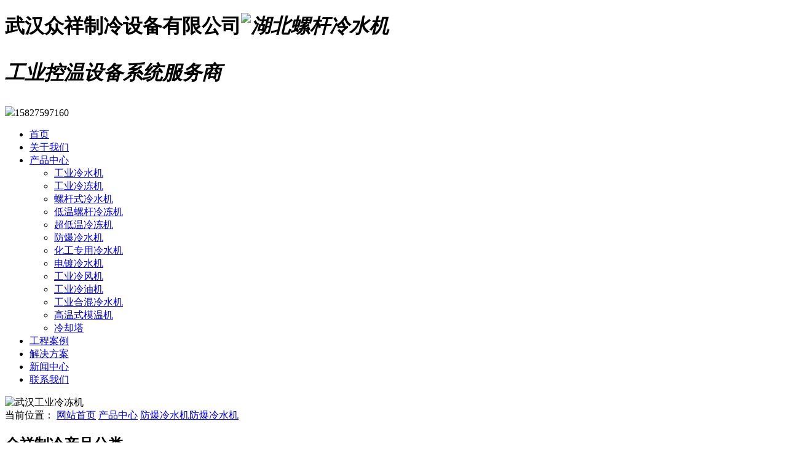

--- FILE ---
content_type: text/html; charset=UTF-8
request_url: http://www.whzxzl.net/product/257.html
body_size: 3359
content:
<!DOCTYPE html PUBLIC "-//W3C//DTD XHTML 1.0 Transitional//EN" "http://www.w3.org/TR/xhtml1/DTD/xhtml1-transitional.dtd">
<html xmlns="http://www.w3.org/1999/xhtml">
<head>
<meta http-equiv="Content-Type" content="text/html; charset=utf-8" />
    <title>防爆冷水机-武汉众祥制冷设备有限公司</title>
    <meta name="keywords" content="" />
    <meta name="description" content="" />
    

<link href="http://www.whzxzl.net/wp-content/themes/pc/assets/css/swiper.min.css" type="text/css" rel="stylesheet" />
<link href="http://www.whzxzl.net/wp-content/themes/pc/assets/css/style.css" type="text/css" rel="stylesheet" />
<script src="http://www.whzxzl.net/wp-content/themes/pc/assets/js/jquery-1.10.1.min.js" type="text/javascript"></script>
<script src="http://www.whzxzl.net/wp-content/themes/pc/assets/js/swiper.min.js" type="text/javascript"></script>
<script src="http://www.whzxzl.net/wp-content/themes/pc/assets/js/index.js" type="text/javascript"></script>
<script async defer data-website-id="1819fbdc-acfd-4191-af7f-a319948599c4" src="https://tongji.demo.xin-r.com:8884/umami.js"></script>
</head>

<body>
<div class="had">  <h1>
  <div class="logo"><b>武汉众祥制冷设备有限公司</b><i><img src="http://www.whzxzl.net/wp-content/themes/pc/assets/images/logo1.png" alt="湖北螺杆冷水机"/>
    <p>工业控温设备系统服务商</p>
    </i></div>	</h1>
  <span><img src="http://www.whzxzl.net/wp-content/themes/pc/assets/images/hot.png" />15827597160</span>
  <ul id="menu-menu_nav" class="menu"><li><a href="http://www.whzxzl.net/">首页</a></li>
<li><a rel="nofollow" href="http://www.whzxzl.net/about/">关于我们</a></li>
<li class="current-post-ancestor current-menu-parent"><a href="http://www.whzxzl.net/product/">产品中心</a>
<ul class="sub-menu">
	<li><a href="http://www.whzxzl.net/product/proa/">工业冷水机</a></li>
	<li><a href="http://www.whzxzl.net/product/prob/">工业冷冻机</a></li>
	<li><a href="http://www.whzxzl.net/product/proc/">螺杆式冷水机</a></li>
	<li><a href="http://www.whzxzl.net/product/prod/">低温螺杆冷冻机</a></li>
	<li><a href="http://www.whzxzl.net/product/proe/">超低温冷冻机</a></li>
	<li class="current-post-ancestor current-menu-parent"><a href="http://www.whzxzl.net/product/prof/">防爆冷水机</a></li>
	<li><a href="http://www.whzxzl.net/product/prog/">化工专用冷水机</a></li>
	<li><a href="http://www.whzxzl.net/product/proh/">电镀冷水机</a></li>
	<li><a href="http://www.whzxzl.net/product/proi/">工业冷风机</a></li>
	<li><a href="http://www.whzxzl.net/product/proj/">工业冷油机</a></li>
	<li><a href="http://www.whzxzl.net/product/prok/">工业合混冷水机</a></li>
	<li><a href="http://www.whzxzl.net/product/prol/">高温式模温机</a></li>
	<li><a href="http://www.whzxzl.net/product/prom/">冷却塔</a></li>
</ul>
</li>
<li><a href="http://www.whzxzl.net/case/">工程案例</a></li>
<li><a href="http://www.whzxzl.net/jiejue/">解决方案</a></li>
<li><a href="http://www.whzxzl.net/news/">新闻中心</a></li>
<li><a rel="nofollow" href="http://www.whzxzl.net/contact/">联系我们</a></li>
</ul>
</div>


    
    
                          
<div class="n_banner"> <img src="/wp-content/uploads/2022/01/23fd95a768ad67debcbfab009f6afe08.jpg" alt="武汉工业冷冻机"/> </div>
   
<div class="mbx">
  <div class="main_mbx"> 当前位置：
  <a href="http://www.whzxzl.net">网站首页</a> 
 <a href="http://www.whzxzl.net/product/" rel="category tag">产品中心</a> <a href="http://www.whzxzl.net/product/prof/" rel="category tag">防爆冷水机</a><a href='http://www.whzxzl.net/product/257.html'>防爆冷水机</a>
  </div>
</div>


<div class="content">
  <div class="wary">
     
            <div class="wary_left">
      <div class="w_tit">
        <h2> 众祥制冷产品分类 </h2>
      </div>
      <div class="muen_nav">
        <ul id="accordion" >
          <li>
            <div class="link"><a href="http://www.whzxzl.net/product/proa/">工业冷水机</a><i class="chedown"></i></div>
            <ul class="submenu">
              	<li class="cat-item cat-item-84"><a href="http://www.whzxzl.net/product/proa/flsgylsj/">风冷式工业冷水机</a>
</li>
	<li class="cat-item cat-item-83"><a href="http://www.whzxzl.net/product/proa/slsgylsj/">水冷式工业冷水机</a>
</li>
            </ul>
          </li>
          <li>
            <div class="link"><a href="http://www.whzxzl.net/product/prob/">工业冷冻机</a><i class="chedown"></i></div>
            <ul class="submenu">
              	<li class="cat-item cat-item-81"><a href="http://www.whzxzl.net/product/prob/slsgydwlsj/">水冷式工业低温冷水机</a>
</li>
	<li class="cat-item cat-item-82"><a href="http://www.whzxzl.net/product/prob/flsgydwlsj/">风冷式工业低温冷水机</a>
</li>
            </ul>
          </li>
          <li>
            <div class="link"><a href="http://www.whzxzl.net/product/proc/">螺杆式冷水机</a><i class="chedown"></i></div>
            <ul class="submenu">
            	<li class="cat-item cat-item-80"><a href="http://www.whzxzl.net/product/proc/fllglsj/">风冷螺杆冷水机</a>
</li>
	<li class="cat-item cat-item-79"><a href="http://www.whzxzl.net/product/proc/sllglsj/">水冷螺杆冷水机</a>
</li>
            </ul>
          </li>
          <li>
            <div class="link"><a href="http://www.whzxzl.net/product/prod/">低温螺杆冷冻机</a><i class="chedown"></i></div>
            <ul class="submenu">
             	<li class="cat-item cat-item-75"><a href="http://www.whzxzl.net/product/prod/sldwlg/">水冷低温螺杆冷冻机</a>
</li>
	<li class="cat-item cat-item-76"><a href="http://www.whzxzl.net/product/prod/flsdwlg/">风冷低温螺杆冷冻机</a>
</li>
            </ul>
          </li>
          <li>
            <div class="link"><a href="http://www.whzxzl.net/product/proe/">超低温冷冻机</a><i class="chedown"></i></div>
            <ul class="submenu">
              	<li class="cat-item cat-item-74"><a href="http://www.whzxzl.net/product/proe/fdsclw/">复叠式超低温冷冻机</a>
</li>
            </ul>
          </li>
          <li>
            <div class="link"><a href="http://www.whzxzl.net/product/prof/">防爆冷水机</a><i class="chedown"></i></div>
            <ul class="submenu">
            	<li class="cat-item cat-item-73"><a href="http://www.whzxzl.net/product/prof/flsfblsj/">风冷式防爆冷水机</a>
</li>
	<li class="cat-item cat-item-72"><a href="http://www.whzxzl.net/product/prof/slsfblsj/">水冷式防爆冷水机</a>
</li>
	<li class="cat-item cat-item-71"><a href="http://www.whzxzl.net/product/prof/fllgfblsj/">风冷螺杆防爆冷水机</a>
</li>
	<li class="cat-item cat-item-70"><a href="http://www.whzxzl.net/product/prof/sllgfblsj/">水冷螺杆防爆冷水机</a>
</li>
            </ul>
          </li>
          <li>
            <div class="link"><a href="http://www.whzxzl.net/product/prog/">化工专用冷水机</a><i class="chedown"></i></div>
            <ul class="submenu">
               	<li class="cat-item cat-item-65"><a href="http://www.whzxzl.net/product/prog/flsfyf/">风冷式反应釜冷水机</a>
</li>
	<li class="cat-item cat-item-69"><a href="http://www.whzxzl.net/product/prog/slsfyf/">水冷式反应釜冷水机</a>
</li>
            </ul>
          </li>
          <li>
            <div class="link"><a href="http://www.whzxzl.net/product/proh/">电镀冷水机</a><i class="chedown"></i></div>
            <ul class="submenu">
              	<li class="cat-item cat-item-61"><a href="http://www.whzxzl.net/product/proh/flsddlsj/">风冷式电镀冷水机</a>
</li>
	<li class="cat-item cat-item-60"><a href="http://www.whzxzl.net/product/proh/slsddlsj/">水冷式电镀冷水机</a>
</li>
            </ul>
          </li>
          <li>
            <div class="link"><a href="http://www.whzxzl.net/product/proi/">工业冷风机</a><i class="chedown"></i></div>
            <ul class="submenu">
               	<li class="cat-item cat-item-66"><a href="http://www.whzxzl.net/product/proi/slsgylfj/">水冷式工业冷风机</a>
</li>
	<li class="cat-item cat-item-67"><a href="http://www.whzxzl.net/product/proi/flsgylfj/">风冷式工业冷风机</a>
</li>
            </ul>
          </li>
          <li>
            <div class="link"><a href="http://www.whzxzl.net/product/proj/">工业冷油机</a><i class="chedown"></i></div>
            <ul class="submenu">
              	<li class="cat-item cat-item-63"><a href="http://www.whzxzl.net/product/proj/flsgylyj/">风冷式工业冷油机</a>
</li>
	<li class="cat-item cat-item-62"><a href="http://www.whzxzl.net/product/proj/slsgylyj/">水冷式工业冷油机</a>
</li>
            </ul>
          </li>
          <li>
            <div class="link"><a href="http://www.whzxzl.net/product/prok/">工业合混冷水机</a><i class="chedown"></i></div>
            <ul class="submenu">
               	<li class="cat-item cat-item-85"><a href="http://www.whzxzl.net/product/prok/slshhlsj/">水冷式合混冷水机</a>
</li>
	<li class="cat-item cat-item-86"><a href="http://www.whzxzl.net/product/prok/flshhlsj/">风冷式合混冷水机</a>
</li>
            </ul>
          </li>
          <li>
            <div class="link"><a href="http://www.whzxzl.net/product/prol/">高温式模温机</a><i class="chedown"></i></div>
            <ul class="submenu">
               	<li class="cat-item cat-item-55"><a href="http://www.whzxzl.net/product/prol/gwyssmwj/">高温运水式模温机</a>
</li>
	<li class="cat-item cat-item-54"><a href="http://www.whzxzl.net/product/prol/gwyysmwj/">高温运油式模温机</a>
</li>
            </ul>
          </li>
          <li>
            <div class="link"><a href="http://www.whzxzl.net/product/prom/">冷却塔</a><i class="chedown"></i></div>
            <ul class="submenu">
               	<li class="cat-item cat-item-53"><a href="http://www.whzxzl.net/product/prom/yxlqt/">圆形冷却塔</a>
</li>
	<li class="cat-item cat-item-52"><a href="http://www.whzxzl.net/product/prom/fxlqt/">方形冷却塔</a>
</li>
            </ul>
          </li>
        </ul>
      </div>
      
      
      <div class="xw">
        <div class="w_tit">
        <h2> 推荐新闻 </h2>
      </div>
          <div class="tjxin">
            <ul>
                
                
              <li>
               <a href="http://www.whzxzl.net/news/827.html">武汉防爆冷水机是守护工业安全的重要守护者</a>
              </li>
                  
                
              <li>
               <a href="http://www.whzxzl.net/news/824.html">“制冷大师”教你如何效率维修冷水机</a>
              </li>
                  
                
              <li>
               <a href="http://www.whzxzl.net/news/819.html">武汉冷水机是解密工业制冷的“幕后英雄”</a>
              </li>
                  
                
              <li>
               <a href="http://www.whzxzl.net/news/813.html">螺杆冷水机是现代化工业生产中的冷却利器</a>
              </li>
                  
                
              <li>
               <a href="http://www.whzxzl.net/news/810.html">湖北工业冷冻机的操作与维护</a>
              </li>
                  
                
              <li>
               <a href="http://www.whzxzl.net/news/807.html">湖北冷冻机维修的技巧与注意事项</a>
              </li>
                    
       
            </ul>
          </div>
          
          <div class="cbgg-01 blk"> 
             
              <p><img src="http://www.whzxzl.net/wp-content/themes/pc/assets/images/prolist4.png">全国服务热线</p> 
             <span>158-2759-7160</span> 
              
            </div>

        </div>
    
    </div>
    
    <div class="wary_right">
      <div class="pro-intro">
    <h2>防爆冷水机</h2>
    <div class="share">
      <p> <span>文章来源：http://www.whzxzl.net/ </span> <span>作者：武汉众祥制冷设备有限公司 </span> <span>发表时间：2022-02-19 </span> </p>
    </div>
    <div class="textxq"> 
     <img src="http://www.whzxzl.net/wp-content/uploads/2022/02/62bf1edb36141f114521ec4bb4175579-4.jpg" alt="防爆冷水机" class="attachment-post-thumbnail size-post-thumbnail wp-post-image"/>
      <p>  </p>
    </div>
    <div class="fy">
      <p> 上一篇： <a href="http://www.whzxzl.net/product/254.html" rel="prev"> 防爆冷水机</a> </p>
      <p> 下一篇：<a href="http://www.whzxzl.net/product/260.html" rel="next">防爆冷水机</a> </p>
      <p> 
                   
      <a href="http://www.whzxzl.net/product/">返回列表页</a> </p>
    </div>
  </div>
 
      </div>
    </div>
  </div>
</div>    
    
    
    





<div class="b_nav">

    <a href="http://www.whzxzl.net/">首页</a>

    <a href="http://www.whzxzl.net/about/" rel="nofollow">关于我们</a>

    <a href="http://www.whzxzl.net/product/">产品展示</a>

    <a href="http://www.whzxzl.net/case/">工程案例</a>

    <a href="http://www.whzxzl.net/jiejue/">解决方案</a>

    <a href="http://www.whzxzl.net/news/newsa/">新闻中心</a>

    <a href="http://www.whzxzl.net/contact/"  rel="nofollow">联系我们 </a>

    </div>

<div class="footer">

  <div class="foot">

    <div class="f_left">

      <h3>联系方式</h3>

      <p>
           

      <strong>武汉防爆冷水机</strong>、<strong>湖北工业冷冻机</strong>、<strong>湖北冷风机</strong>是本公司提供的产品，价格优惠！<br />
联系人：赖经理<br />
电   话：15827597160<br />
地   址：湖北省孝感市华中模具城15-3<br />
网站备案号：<a href="https://beian.miit.gov.cn/">鄂ICP备2022001217号-1</a><br />  
免责声明：本网站部分图片来源于网络，如有侵权请联系删除，谢谢！ <a href="http://www.whzxzl.net/sitemap.xml" target="_blank">网站地图</a><a rel="nofollow" target="_blank" href="https://tongji.demo.xin-r.com:8884/login">流量统计</a>  

      </p>

    </div>

    <div class="f_nav">

      <h3>快速导航</h3>

      <ul>

          

          

 <li><a href="http://www.whzxzl.net/product/proa/">工业冷水机</a></li>

        <li><a href="http://www.whzxzl.net/product/prob/">工业冷冻机</a></li>

        <li><a href="http://www.whzxzl.net/product/proc/">螺杆式冷水机</a></li>

        <li><a href="http://www.whzxzl.net/product/prod/">低温螺杆冷冻机</a></li>

        <li><a href="http://www.whzxzl.net/product/proe/">超低温冷冻机</a></li>

        <li><a href="http://www.whzxzl.net/product/prof/">防爆冷水机</a></li>

        <li><a href="http://www.whzxzl.net/product/prog/">化工专用冷水机</a></li>

        <li><a href="http://www.whzxzl.net/product/proh/">电镀冷水机</a></li>

        <li><a href="http://www.whzxzl.net/product/proi/">工业冷风机</a></li>

        <li><a href="http://www.whzxzl.net/product/proj/">工业冷油机</a></li>

        <li><a href="http://www.whzxzl.net/product/prok/">工业合混冷水机</a></li>

        <li><a href="http://www.whzxzl.net/product/prol/">高温式模温机</a></li>

      </ul>

    </div>

    <div class="rwm">


      <div class="rm">

        <div><img src="/wp-content/uploads/2022/02/4a47a0db6e60853dedfcfdf08a5ca249.png" /></div>

        <p>扫码立即咨询</p>

      </div>

    </div>

  </div>

  <div class="clear"></div>
  <div class="links">

        <ul>

         <span>友情链接：</span>

          
                

             
             

       

     

        </ul>

      </div>
      

  <div class="Copyright">Copyright © 2017 武汉众祥制冷设备有限公司| 版权所有</div>

</div>







</body>
</html>
